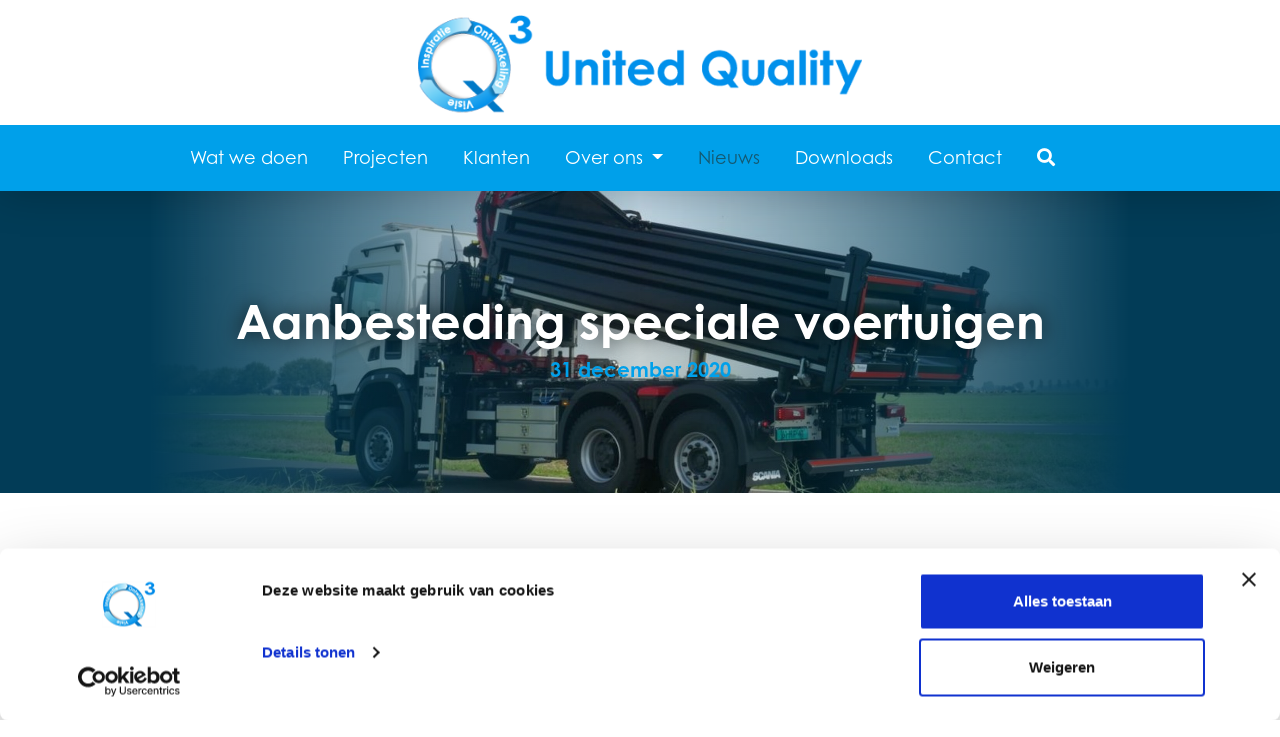

--- FILE ---
content_type: text/html; charset=utf-8
request_url: https://www.unitedquality.nl/nieuws/118-aanbesteding-speciale-voertuigen/
body_size: 8978
content:

<!DOCTYPE html>
<html lang="nl">
<head>
    <title>United Quality - Aanbesteding speciale voertuigen</title>
    <meta name="description" content="Aanbesteding speciale voertuigen voor achterladers, zijladers, bovenladers, rioolreinigingsvoertuigen, haakarmauto&#x27;s, veegmachines, tractoren">
    <meta name="generator" content="Umbraco">
    <meta name="web_author" content="Vrolijk Online - www.vrolijkonline.nl">
    <meta http-equiv="X-UA-Compatible" content="IE=Edge" />
    <meta name="viewport" content="width=device-width, initial-scale=1">

    <meta property="og:title" content="Aanbesteding speciale voertuigen" />
    <meta property="og:type" content="article" />
    <meta property="og:url" content="https://www.unitedquality.nl/nieuws/118-aanbesteding-speciale-voertuigen/" />
    <meta property="og:description" content="Aanbesteding speciale voertuigen voor achterladers, zijladers, bovenladers, rioolreinigingsvoertuigen, haakarmauto&#x27;s, veegmachines, tractoren" />

    <link rel="stylesheet" as="style" href="https://use.typekit.net/aqv2esh.css">
    <link rel="preload" integrity="sha384-UHRtZLI+pbxtHCWp1t77Bi1L4ZtiqrqD80Kn4Z8NTSRyMA2Fd33n5dQ8lWUE00s/" crossorigin="anonymous" as="style" href="https://use.fontawesome.com/releases/v5.6.3/css/all.css">
    <link rel="preload" integrity="sha384-B0vP5xmATw1+K9KRQjQERJvTumQW0nPEzvF6L/Z6nronJ3oUOFUFpCjEUQouq2+l" crossorigin="anonymous" as="style" href="https://cdn.jsdelivr.net/npm/bootstrap@4.6.0/dist/css/bootstrap.min.css">

    <link rel="stylesheet" href="https://use.typekit.net/aqv2esh.css">
    <link rel="stylesheet" integrity="sha384-UHRtZLI+pbxtHCWp1t77Bi1L4ZtiqrqD80Kn4Z8NTSRyMA2Fd33n5dQ8lWUE00s/" crossorigin="anonymous" href="https://use.fontawesome.com/releases/v5.6.3/css/all.css">
    <link rel="stylesheet" integrity="sha384-B0vP5xmATw1+K9KRQjQERJvTumQW0nPEzvF6L/Z6nronJ3oUOFUFpCjEUQouq2+l" crossorigin="anonymous" href="https://cdn.jsdelivr.net/npm/bootstrap@4.6.0/dist/css/bootstrap.min.css">
    <link rel="stylesheet" type="text/css" href="/css/_generated/main.css?v=2" />

    <script src="https://maps.googleapis.com/maps/api/js?key=AIzaSyDDgL1dGWVbbFAs9WEaMhB2RDby7VcSzfI&amp;callback=initMap"></script>
    <script id="Cookiebot" data-cbid="c9e3aa15-82b0-42e9-969a-b84713ec5a52" data-blockingmode="auto" data-culture="nl" type="text/javascript" src="https://consent.cookiebot.com/uc.js"></script>

        <link rel="canonical" href="https://www.unitedquality.nl/nieuws/118-aanbesteding-speciale-voertuigen/" />


        <!-- Global site tag (gtag.js) - Google Analytics -->
        <script async src="https://www.googletagmanager.com/gtag/js?id=UA-5198493-1"></script>
        <script>
          window.dataLayer = window.dataLayer || [];
          function gtag(){dataLayer.push(arguments);}
          gtag('js', new Date());

          gtag('config', 'UA-5198493-1');
        </script>

    <script type="application/ld+json">
        {
        "@context": "https://schema.org",
        "@type": "BreadcrumbList",
        "itemListElement": [

                    {
                    "@type": "ListItem",
                    "position": 1,
                    "name": "Home"
,"item": "https://www.unitedquality.nl/"                    }
                ,
                    {
                    "@type": "ListItem",
                    "position": 2,
                    "name": "Nieuws"
,"item": "https://www.unitedquality.nl/nieuws/"                    }
                ,
                    {
                    "@type": "ListItem",
                    "position": 3,
                    "name": "118: Aanbesteding speciale voertuigen"
                    }
                        ]
        }
    </script>

    
    <script type="application/ld+json">
        {
          "@context": "https://schema.org",
          "@type": "NewsArticle",
          "headline": "Aanbesteding speciale voertuigen",
          "image": "https://www.unitedquality.nl/images/logo.png",
          "datePublished": "2020-12-31T00:00:00.000Z",
          "dateModified": "2023-12-19T15:39:55.577Z",
          "author": {
            "@type": "Organization",
            "name": "United Quality"
          },
          "publisher": {
            "@type": "Organization",
            "name": "United Quality",
            "logo": {
              "@type": "ImageObject",
              "url": "https://www.unitedquality.nl/images/logo.png"
            }
          }
        }
    </script>


    
</head>

<body>

        <!-- Google Tag Manager -->

    <section class="navigation">
        <a href="#" class="topsearch mobile d-xl-none"><i class="fas fa-search"></i></a>
        <a href="#" class="menu-toggle"></a>
        <div class="container">
            <div class="row">
                <div class="col-12">
                    <a href="/" class="logo"><img src="/images/logo.png" class="img-fluid" /></a>
                </div>
            </div>
        </div>
        <div class="bluebar">
            <div class="container">
                <div class="row">
                    <div class="col-12">
                        <ul class="nav">
                                    <li>
                                        <a class="" href="/wat-we-doen/">Wat we doen</a>
                                    </li>
                                    <li>
                                        <a class="" href="/projecten/">Projecten</a>
                                    </li>
                                    <li>
                                        <a class="" href="/klanten/">Klanten</a>
                                    </li>
                                    <li class="nav-item dropdown">
                                        <a class="dropdown-toggle " href="#" id="navbarDropdown" role="button" data-toggle="dropdown" aria-haspopup="true" aria-expanded="false">
                                            Over ons
                                        </a>
                                        <div class="dropdown-menu" aria-labelledby="navbarDropdown">

                                                <a class="dropdown-item" href="/over-ons/wie-we-zijn/">Wie we zijn</a>
                                                <a class="dropdown-item" href="/over-ons/team/">Team</a>
                                                <a class="dropdown-item" href="/over-ons/werken-bij-united-quality/">Werken bij United Quality </a>
                                        </div>
                                    </li>
                                    <li>
                                        <a class="active" href="/nieuws/">Nieuws</a>
                                    </li>
                                    <li>
                                        <a class="" href="/downloads/">Downloads</a>
                                    </li>
                                    <li>
                                        <a class="" href="/contact/">Contact</a>
                                    </li>
                            <li>
                                <a href="#" class="topsearch"><i class="fas fa-search"></i></a>
                            </li>
                        </ul>
                    </div>
                </div>
            </div>
        </div>
    </section>

    <section class="searchbar">
        <div class="container">
            <div class="row">
                <div class="col-12">
                    <div class="topsearchform">
<form action="/nieuws/118-aanbesteding-speciale-voertuigen/" enctype="multipart/form-data" id="form19fcd7bb4fc94b228318a6a9f9e60b2c" method="post">                            <div class="formwrap">
                                <input type="text" id="searchterm" required class="form-control" name="q" placeholder="" value="" />
                                <button type="submit" class="btn"><i class="fas fa-search"></i></button>
                            </div>
<input name="__RequestVerificationToken" type="hidden" value="CfDJ8Jr0PreMZBpPgiK9GZKCs5Z82Ztt1HO66GU7Y9Suz3LS045keZoUUmu8Tea1nwPobZogAtSIUbQZImgbsie4Q0GyMLM8LWzsKOr7qzbm50MtFmgILCNiU8ZiS4z8t5QqvC5ZEGaq-ZBqqMGox1kW29E" /><input name="ufprt" type="hidden" value="CfDJ8Jr0PreMZBpPgiK9GZKCs5a5al44JSHYiIE7tiwj6OS3RV3pYsORu4lgOMFGFF0tGrrirsEXUlbG9OlySSehwVKAECpO4C_W9PDjszuzUA4LL6OfxxrnT2U2ZVQeVJ2FCruDcJ0tzFRUBr6Hs4K5fAIE9xFH6VyNSdjk6vgJWkC0" /></form>                    </div>
                </div>
            </div>
        </div>
    </section>


    <div class="spacer"></div>


    

<section class="hero">
    <div class="overlay">
        <div class="container  h-100">
            <div class="row align-items-center h-100 justify-content-center">
                <div class="col-10">
                    <h1>Aanbesteding speciale voertuigen</h1>
                    <h4>31 december 2020</h4>
                </div>
            </div>
        </div>
    </div>
    <div class="container">
        <div class="row justify-content-center">
            <div class="col-12 col-xl-10">
                    <div class="gradient full"></div>
                
    <img src="/media/bt3lk32h/rondaan-foto4-aflevering-vtg.jpg?rxy=0.49620175259126675,0.6184462325987541&amp;width=2000&amp;height=600&amp;v=1da328b3b95d8d0" class="img-fluid w-100 d-none d-xl-block" alt="" loading="lazy" />

                
    <img src="/media/bt3lk32h/rondaan-foto4-aflevering-vtg.jpg?rxy=0.49620175259126675,0.6184462325987541&amp;width=1000&amp;height=450&amp;v=1da328b3b95d8d0" class="img-fluid w-100 d-xl-none" alt="" loading="lazy" />

            </div>
        </div>
    </div>
</section>

<section class="contentblocks">
    
            <section class="block text">
                <div class="container">
                    <div class="row justify-content-center">
                        <div class="col-lg-9">
                            <h2>Aanbesteding speciale voertuigen</h2>
                            <p>Voor diverse organisaties hebben wij aanbestedingen uitgevoerd voor groot rollend materieel. Bijvoorbeeld voor gemeenten, waterschappen, veiligheidsregio’s, provincies, reinigingsbedrijven, afvalbedrijven, etc. Inmiddels hebben we meer dan 700 aanbestedingstrajecten succesvol uitgevoerd tot volle tevredenheid van onze klanten.</p>
<p>Onderstaand lichten we de verschillende soorten groot rollend materieel in afvalbeheer toe waarvoor wij diverse (Europese) aanbestedingen hebben uitgevoerd. Wilt u meer informatie over onze aanpak, klik dan <strong><a href="/wat-we-doen/automotive/inkoop-en-aanbestedingen/" title="hier">hier</a></strong>.</p>
<p><strong>Afvalinzamelvoertuigen</strong><br />Aanbesteding afvalinzameling, hierin onderscheiden we verschillende soorten afvalinzamelvoertuigen. Ze worden in het dagelijks taalgebruik ook vuilniswagen, huisvuilauto of huisvuilwagen genoemd.</p>
<p>Huisvuilwagens of kraakperswagens zijn voertuigen bestaande uit een chassis met kraakpersopbouw al dan niet voorzien van een containerbeladingsysteem om verschillende minicontainers of rolcontainers aan de achterzijde van het voertuig te ledigen. In de kraakperswagen wordt het aangeboden huisvuil direct vermalen tot kleinere afmetingen. Daardoor kan de wagen meer huisvuil per rit vervoeren en kan het huisvuil later in het vuilverwerkingsproces gemakkelijker worden verwerkt. </p>
<p>De meeste vuilniswagens zijn achterladers.</p>
<p><strong>Zijladers</strong><br />Zijladers zijn afvalinzamelvoertuigen met een containerbeladingssysteem aan de zijkant (meestal rechterzijde achter de cabine) van het voertuig. Er zijn verschillende soorten zijbeladingsystemen: met kam (dubbele of enkele kam) of met een grabber/gripper. Ook de grabber of gripper kan een enkele of dubbele uitvoering zijn. Bij zijladers zien we ook vaak een afzetbare wisselcontainer. De afvalpers blijft dan vast op het voertuig staan. Dit voor een optimale afvallogistiek.<br /><br /><strong>Bovenladers</strong><br />Bovenladers, ook wel huisvuilauto’s/vuilniswagens/ kraantrechter of kraakperswagens met kraan genoemd. Dit zijn afvalinzamelvoertuigen die voorzien zijn van een hydraulische laad- en loskraan om de zogenaamde onderlossende en/of ondergrondse containers te kunnen ledigen in een trechter op het voertuig. Soms is het voertuig ook nog voorzien van een containerbeladingsysteem om ook rolcontainers en/of minicontainers te kunnen beladen en grofvuil via een grofvuilklep.<br /><br /><strong>Containerauto’s</strong><br />Dit zijn voertuigen die grote afvalcontainers vervoeren. De containers worden op- en afgezet door middel van een afzetsysteem. Ook hier onderscheiden we verschillende soorten containerauto’s.</p>
<p><strong>Container software / containerbeheer software </strong></p>
<p>Container software past in een strategie waar het doel bij is van organisaties om doorlopend, snel en foutloos nieuwe functionaliteit (features) in productie te kunnen zetten.</p>
<p><strong>Haakarmauto’s </strong><br />Haakarmauto’s zijn containerauto’s die voorzien zijn van een haakarmsysteem om containers en perscontainers hydraulisch op- en af te zetten door middel van een haakarminstallatie. Vaak zijn haakarmauto’s ook nog voorzien van een hydraulische laad- en loskraan. Naast haakarmsystemen worden er ook nog andere afzetsystemen toegepast zoals het kettingsysteem of het kabelsysteem. Het haakarmsysteem wordt het meeste toegepast vanwege de gebruiksvriendelijkheid. Haakarmauto’s worden bij uiteenlopende organisaties ingezet. Van reinigingsbedrijven met afvalcontainers tot brandweer in de vorm van materiaalbakken.</p>
<p><strong>Portaalarmauto’s</strong><br />Portaalarmauto’s zijn containerauto’s die voorzien zijn van een portaalarmsysteem. Een portaalarmauto vervoert over het algemeen containers van 6-10 m3. Dergelijke afzetcontainers worden vaak ingezet voor bouw- en sloopafval.<br /><br /><strong>Rioolreinigingsvoertuigen</strong><br />Kolkenzuigers zijn voertuigen voorzien van een vacuümtank en zuigarm om straatkolken te reinigen. Het rioolslib uit de kolken wordt opgezogen en opgeslagen in de vacuümtank. Aangezien het rioolbeheer vaak onder de gemeenten valt, worden kolkenzuigers vaak door gemeenten aangeschaft.<br /><br /><strong>Hogedrukauto’s</strong><br />Hogedrukauto’s zijn voertuigen die ingezet worden om het hoofdriool te reinigen. Door middel van water dat met hogedruk door het riool gespoten wordt, wordt het riool gereinigd. Vervolgens worden vacuümauto’s ingezet om het rioolslib op te zuigen. Een combivoertuig is een voertuig waar een hogedrukauto is gecombineerd met een vacuümauto in één voertuig.<br /><br /><strong>Veegmachines</strong><br />Veegmachines zijn werktuigen voor het opvegen van (straat)vuil. Meestal werken deze machines op basis van het door vacuum opnemen van vuil. Er zijn echter ook veegmachines die werken volgens het principe van een veger en blik (jacobsladder). Veegmachines worden grofweg onderscheiden in 3 categorieën: kleine veegmachines met een vuilcontainerhoud tot ca. 3 m3, middelgrote veegmachines met een vuilcontainerinhoud van 3-4,5 m3 en grote veegmachines. Grote veegmachines zijn over het algemeen gemonteerd op een vrachtwagenchassis.<br /><br /><strong>Brandweervoertuigen</strong><br />Een tankautospuit, ook wel TAS of TS genoemd, is een voertuig dat in de basis ingezet wordt bij brand- en calamiteitenbestrijding en/of ongevallen. Meestal is er plaats voor 6 man en daarnaast voor verschillende bepakkingsdelen en (red)gereedschappen. Een tankautospuit is voorzien van een bluspomp en een watertank met een inhoud van minimaal 1.500 liter.<br /><br />Een autoladder of ladderwagen is een brandweerauto die voorzien is van een uitschuifbare lader. Het werkbereik van deze ladder ligt meestal ronde de 30 meter. Een autoladder is een redvoertuig en wordt voornamelijk ingezet in steden voor brandbestrijding en reddingswerkzaamheden bij hoogbouw, zoals bijvoorbeeld flats.<br /><br />Een hoogwerker is ook een redvoertuig dat gebruikt wordt voor het blussen van branden en het redden van mens en dier op hoogte. Een hoogwerker is altijd voorzien van een korf van waaruit de werkzaamheden uitgevoerd kunnen worden. Vaak zijn hoogwerkers ook voorzien van een waterkanon voor het blussen van branden.<br /><br />Een hulpverleningsvoertuig, ook wel HV genoemd, is een brandweervoertuig dat uitgerust met redgereedschappen voor technische hulpverlening. Een hulpverleningsvoertuig wordt ingezet daar waar de bepakking en redgereedschappen van een tankautospuit niet toereikend is. Sommige veiligheidsregio’s zetten voertuigen in die een combinatie zijn van een tankautospuit en een hulpverleningsvoertuig.<br /><br /><strong>Overig materieel</strong><br />In onze aanbestedingspraktijk hebben we ook diverse tractoren aanbesteed met uiteenlopende appendages variërend van rolbezems tot maaikorven. Ook mobiele kranen zijn ons niet vreemd. Voor Waterschappen hebben we diverse soorten mogen inkopen evenals afvalsorteerkranen voor inzamelbedrijven. Gladheidbestrijdingmaterieel behoort ook tot ons specialisme. Denk hierbij aan zoutstrooiers, sneeuwploegen, sneeuwborstels, maar ook strooimanagement en strooizout.<br />Ten aanzien van ondergrondse of onderlossende containers hebben wij tevens veel ervaring. Europese aanbestedingen voor ondergrondse containers inclusief levering van betonputten, toegangscontrole (met/zonder diftar), volmeldsystemen, plaatsing en onderhoud, reiniging en keuringen zijn voor ons een absolute kernactiviteit.</p>
<p><strong>Tot slot</strong><br />En last-but-not-least hebben wij ruime ervaring in aanbestedingen en/of inkooptrajecten voor:<br />• Bepakkingsmaterialen<br />• Redgereedschappen<br />• Reparatie, onderhoud, banden (ROB)<br />• Auto onderdelen<br />• Brandstoffen en smeermiddelen<br />• Lease / leasing<br />• Bedrijfskleding<br />• Afvalinzameling<br />• Afvalverwerking<br />• Afzet en verwerking van rest- en afvalstromen<br />• Minicontainers<br />• Afzetcontainers<br />• Perscontainers<br />• Etc.</p>
                        </div>
                    </div>
                </div>
            </section>

</section>


    <section class="cta">
        <div class="container">
            <div class="row">
                <div class="col-12 text-center">
                    <h2>Benieuwd waar wij u mee kunnen helpen?</h2>
                    Neem gerust contact met ons op
                        <div class="buttons">
                                <a href="tel:&#x2B;31306995431" class="btn btn-white">Bel 030 - 699 54 31</a>
                                <a href="/contact/" class="btn btn-white">Stuur ons een e-mail</a>
                        </div>
                </div>
            </div>
        </div>
    </section>


    <footer>
        <div class="container">
            <div class="row">
                <div class="col-lg-5 col-xl-5 text-center text-lg-left">
                    <h6>Blijf op de hoogte</h6>
                    <form action="https://unitedquality.us11.list-manage.com/subscribe/post?u=93d14187149a1425927767562&amp;id=6d299cf53c" method="post" id="mc-embedded-subscribe-form" name="mc-embedded-subscribe-form" class="form-inline validate" target="_blank" novalidate>
                        <div class="form-group">
                            <label for="email" class="sr-only">E-mail</label>
                            <input type="email" class="form-control email" name="EMAIL" id="mce-EMAIL" required="" placeholder="Uw e-mailadres">
                        </div>
                        <button type="submit" class="btn btn-blue" name="subscribe" id="mc-embedded-subscribe">Inschrijven</button>
                    </form>
                    <div class="social">
                        <h6>Volg ons</h6>
                        <ul class="list-inline social">

                                <li class="list-inline-item"><a href="https://www.linkedin.com/company/united-quality" target="_blank"><i class="fab fa-linkedin"></i></a></li>

                                <li class="list-inline-item"><a href="https://twitter.com" target="_blank"><i class="fab fa-twitter"></i></a></li>


                        </ul>
                    </div>
                </div>
                <div class="col-lg-4 col-xl-4 d-none d-lg-block">
                    <h6>Meest gezochte diensten</h6>
                    <ul class="list-unstyled">
                            <li><a href="/wat-we-doen/afval-grondstoffen/">Afval &amp; grondstoffen</a></li>
                            <li><a href="/wat-we-doen/automotive/">Automotive</a></li>
                            <li><a href="/wat-we-doen/cursussen-en-workshops/">Cursussen en workshops</a></li>
                    </ul>
                </div>
                <div class="col-lg-3 col-xl-3 d-none d-lg-block">
                    <h6>Bezoek- en postadres:</h6>
                    <p>Weide 6<br>4206 CJ Gorinchem</p>
                </div>
            </div>
        </div>
    </footer>

    <section class="legal">
        <div class="container">
            <div class="row">
                <div class="col-lg-3 text-center text-lg-left">
                    &copy; 2026 United Quality
                </div>
                <div class="col-lg-9 text-center text-lg-right">
                        <a href="/algemene-voorwaarden/">Algemene voorwaarden</a>

                        <a href="/cookiebeleid/">Cookiebeleid</a>

                        <a href="/disclaimer/">Disclaimer</a>

                        <a href="/privacybeleid/">Privacybeleid</a>
                        <a href="https://www.vrolijkonline.nl/" target="_blank">Website door Vrolijk Online</a>
                </div>
            </div>
        </div>
    </section>

    <div class="underlay"></div>


    <div class="sidemenu">

            <ul>
                    <li class="nav-item ">
                        <a href="/wat-we-doen/">
                            Wat we doen

                                <span class="more"></span>
                        </a>
                                <ul class="subnav">
                                        <li><a href="/wat-we-doen/afval-grondstoffen/">Afval &amp; grondstoffen</a></li>
                                        <li><a href="/wat-we-doen/automotive/">Automotive</a></li>
                                        <li><a href="/wat-we-doen/cursussen-en-workshops/">Cursussen en workshops</a></li>
                                </ul>

                    </li>
                    <li class="nav-item ">
                        <a href="/projecten/">
                            Projecten

                        </a>

                    </li>
                    <li class="nav-item ">
                        <a href="/klanten/">
                            Klanten

                        </a>

                    </li>
                    <li class="nav-item ">
                        <a href="/over-ons/">
                            Over ons

                                <span class="more"></span>
                        </a>
                                <ul class="subnav">
                                        <li><a href="/over-ons/wie-we-zijn/">Wie we zijn</a></li>
                                        <li><a href="/over-ons/team/">Team</a></li>
                                        <li><a href="/over-ons/werken-bij-united-quality/">Werken bij United Quality </a></li>
                                </ul>

                    </li>
                    <li class="nav-item active">
                        <a href="/nieuws/">
                            Nieuws

                        </a>

                    </li>
                    <li class="nav-item ">
                        <a href="/downloads/">
                            Downloads

                        </a>

                    </li>
                    <li class="nav-item ">
                        <a href="/contact/">
                            Contact

                        </a>

                    </li>

            </ul>

    </div>

    <div class="cookiemessage">
        <p>Om uw bezoek aan onze website gemakkelijker en persoonlijker te maken, gebruiken wij cookies. Met deze cookies verzamelen we statistieken om onze website te verbeteren, sociale media-integraties te bieden en u nauwkeurige locatie-gebaseerde contactgegevens te geven. Door op Accepteren te drukken, gaat u akkoord met het instellen van cookies.<br>Lees meer over ons <a href="/cookiebeleid/" title="Cookiebeleid">cookie-beleid</a> en <a href="/privacybeleid/" title="Privacybeleid">privacy policy</a>.</p>
        <a href="/nieuws/118-aanbesteding-speciale-voertuigen/" class="btn btn-white acceptCookie">Ja, ik ga akkoord</a>
        <a href="/nieuws/118-aanbesteding-speciale-voertuigen/" class="btn btn-text declineCookie">Nee, ik ga niet akkoord</a>

    </div>

    <script integrity="sha256-9/aliU8dGd2tb6OSsuzixeV4y/faTqgFtohetphbbj0=" crossorigin="anonymous" src="https://code.jquery.com/jquery-3.5.1.min.js"></script>
    <script integrity="sha384-Piv4xVNRyMGpqkS2by6br4gNJ7DXjqk09RmUpJ8jgGtD7zP9yug3goQfGII0yAns" crossorigin="anonymous" src="https://cdn.jsdelivr.net/npm/bootstrap@4.6.0/dist/js/bootstrap.bundle.min.js"></script>
    <script src="/App_Plugins/UmbracoForms/Assets/promise-polyfill/dist/polyfill.min.js?v=13.6.0" type="application/javascript"></script><script src="/App_Plugins/UmbracoForms/Assets/aspnet-client-validation/dist/aspnet-validation.min.js?v=13.6.0" type="application/javascript"></script>
    <script src="/scripts/_generated/mainBundle.js"></script>

    

</body>
</html>

--- FILE ---
content_type: text/css
request_url: https://www.unitedquality.nl/css/_generated/main.css?v=2
body_size: 5867
content:
.hero .overlay .inner h4,.hero .overlay h1{text-shadow:0 0 20px rgba(0,0,0,.7);color:#fff}.layout-clearfix{zoom:1}.layout-clearfix:after,.layout-clearfix:before{content:"\0020";display:block;height:0;overflow:hidden}.layout-clearfix:after{clear:both}a{text-decoration:none!important;color:#00a0ea}.hiddenContainer{height:0;overflow:hidden}p.success{color:#0f0}p.error{color:red}.bordered{border:1px solid red}@media only screen and (min-width:1200px){.wrap{max-width:1600px;margin:0 auto}}@media only screen and (min-width:992px){.container{max-width:100%;padding:0 30px}}.spacer{padding-top:100px}@media only screen and (min-width:768px){.spacer{padding-top:120px}}@media only screen and (min-width:992px){.spacer{padding-top:120px}}@media only screen and (min-width:1200px){.container{max-width:1380px}.spacer{padding-top:190px}}.link{display:block;color:#00a0ea;text-decoration:underline;margin:15px 0 0}img.with-border{border-bottom:5px solid #b6d8e4}.btn{border-radius:10px;height:50px;display:inline-block;padding:0 45px;line-height:2.875rem;font-size:1.125rem;font-weight:700;-webkit-transition:all 150ms ease;transition:all 150ms ease}.btn.btn-blue{background:#00a0ea;color:#fff}.btn.btn-blue:hover{border:1px solid #00a0ea;color:#00a0ea;background:#fff}.btn.btn-blue-outline{border:2px solid #00a0ea;color:#000}.btn.btn-blue-outline:hover{background:#00a0ea;color:#fff}.btn.btn-outline{border:1px solid #00a0ea;color:#00a0ea}.btn.btn-outline:hover{background:#e1f6fe}.btn.btn-white{background:#fff;color:#00a0ea}.btn.btn-white:hover{color:#0375ab}.btn.btn-white.alt:hover{background:#fff;color:#00a0ea}.breadcrumb{background:0 0;padding:0;font-size:1rem;display:none;color:#fff}@media only screen and (min-width:768px){.breadcrumb{display:-webkit-box;display:-ms-flexbox;display:flex;-webkit-box-pack:center;-ms-flex-pack:center;justify-content:center}}.breadcrumb li:after{content:"\f101";font-family:'Font Awesome\ 5 Free';font-weight:900;font-size:.625rem;margin:0 6px;display:-webkit-inline-box;display:-ms-inline-flexbox;display:inline-flex;position:relative;top:-3px}body,html{font-size:16px}.breadcrumb li:last-child:after{display:none}.breadcrumb li a{color:#fff;text-decoration:underline!important}@media (min-width:1550px){.col-xxl{-ms-flex-preferred-size:0;flex-basis:0;-ms-flex-positive:1;-webkit-box-flex:1;flex-grow:1;max-width:100%}.col-xxl-auto{-ms-flex:0 0 auto;-webkit-box-flex:0;flex:0 0 auto;width:auto;max-width:100%}.col-xxl-1{-ms-flex:0 0 8.333333%;-webkit-box-flex:0;flex:0 0 8.333333%;max-width:8.333333%}.col-xxl-2{-ms-flex:0 0 16.666667%;-webkit-box-flex:0;flex:0 0 16.666667%;max-width:16.666667%}.col-xxl-3{-ms-flex:0 0 25%;-webkit-box-flex:0;flex:0 0 25%;max-width:25%}.col-xxl-4{-ms-flex:0 0 33.333333%;-webkit-box-flex:0;flex:0 0 33.333333%;max-width:33.333333%}.col-xxl-5{-ms-flex:0 0 41.666667%;-webkit-box-flex:0;flex:0 0 41.666667%;max-width:41.666667%}.col-xxl-6{-ms-flex:0 0 50%;-webkit-box-flex:0;flex:0 0 50%;max-width:50%}.col-xxl-7{-ms-flex:0 0 58.333333%;-webkit-box-flex:0;flex:0 0 58.333333%;max-width:58.333333%}.col-xxl-8{-ms-flex:0 0 66.666667%;-webkit-box-flex:0;flex:0 0 66.666667%;max-width:66.666667%}.col-xxl-9{-ms-flex:0 0 75%;-webkit-box-flex:0;flex:0 0 75%;max-width:75%}.col-xxl-10{-ms-flex:0 0 83.333333%;-webkit-box-flex:0;flex:0 0 83.333333%;max-width:83.333333%}.col-xxl-11{-ms-flex:0 0 91.666667%;-webkit-box-flex:0;flex:0 0 91.666667%;max-width:91.666667%}.col-xxl-12{-ms-flex:0 0 100%;-webkit-box-flex:0;flex:0 0 100%;max-width:100%}.d-xxl-none{display:none!important}.d-xxl-inline{display:inline!important}}body{height:100%;font-family:century-gothic,sans-serif;line-height:26px;-webkit-font-smoothing:antialiased;font-weight:400;position:relative;-moz-osx-font-smoothing:grayscale}.navigation{padding:15px 0 0;-webkit-box-shadow:0 0 40px rgba(0,0,0,.25);box-shadow:0 0 40px rgba(0,0,0,.25);position:fixed;width:100%;z-index:1201;background:#fff;text-align:left}.navigation .menu-toggle,.navigation .topsearch.mobile{position:absolute;background:#fff;top:10px;color:#00a0ea;z-index:101;text-decoration:none!important;font-size:1.875rem}.navigation .menu-toggle{width:70px;height:72px;right:0;line-height:80px;text-align:center}@media only screen and (min-width:768px){.navigation{text-align:center}.navigation .menu-toggle{width:90px;height:92px;line-height:100px;top:10px}}.navigation .menu-toggle:after{content:"\f0c9";font-family:'Font Awesome\ 5 Free';font-weight:900}.navigation .menu-toggle.open:after{content:"\f00d";font-family:'Font Awesome\ 5 Free';font-weight:900}.navigation .topsearch.mobile{width:70px;height:72px;right:60px;line-height:80px;text-align:center}.navigation .logo img{max-height:50px;margin:10px 0 20px}@media only screen and (min-width:768px){.navigation .topsearch.mobile{width:90px;height:92px;line-height:100px;top:10px}.navigation .logo img{margin:20px 0;max-height:60px}}@media only screen and (min-width:992px){.navigation .logo img{margin:15px 0;max-height:80px}}@media only screen and (min-width:1200px){.navigation .menu-toggle{display:none}.navigation .logo img{max-height:100px;margin:0}}.navigation .bluebar{background:#00a0ea;margin:10px 0 0}.navigation .nav{font-size:1.125rem;font-weight:500;color:#0375ab;margin:0;display:none}@media only screen and (min-width:1200px){.navigation .nav{display:-webkit-box;display:-ms-flexbox;display:flex;-webkit-box-pack:center;-ms-flex-pack:center;justify-content:center}}.navigation .nav li{width:auto}.navigation .nav li a{display:inline-block;color:#fff;padding:20px 35px 20px 0;font-weight:500}.navigation .nav li a.active,.navigation .nav li:hover>a{color:#145971}.navigation .nav li .dropdown-menu{padding:0;border-radius:0;top:-4px!important;border:none}.navigation .nav li .dropdown-menu .dropdown-item{padding:10px 15px;color:#00a0ea}.searchbar{position:fixed;display:block;top:0;left:0;width:100%;height:60px;z-index:1002;background:#0375ab;-webkit-transition:all 250ms ease;transition:all 250ms ease}.searchbar.open{top:100px}@media only screen and (min-width:768px){.searchbar.open{top:120px}}@media only screen and (min-width:992px){.searchbar.open{top:125px}}@media only screen and (min-width:1200px){.searchbar.open{top:190px}}.searchbar .formwrap{position:relative}.searchbar .formwrap input{width:100%;height:60px;background:0 0;border:none;font-size:1.25rem;padding:0;color:#fff}.searchbar .formwrap input::-webkit-input-placeholder{color:#fff}.searchbar .formwrap input::-moz-placeholder{color:#fff}.searchbar .formwrap input:-ms-input-placeholder{color:#fff}.searchbar .formwrap input::-ms-input-placeholder{color:#fff}.searchbar .formwrap input::placeholder{color:#fff}.searchbar .formwrap input:focus{outline:0;border:none;-webkit-box-shadow:none;box-shadow:none}.searchbar .formwrap i{color:#fff}.searchbar .formwrap button{position:absolute;top:0;right:-15px;height:100%;padding:0 15px;border-radius:0;font-size:1.5rem}.searchbar .formwrap button:focus{outline:0;-webkit-box-shadow:none;box-shadow:none}footer{background:#0375ab;padding:90px 0 60px;color:#fff;margin:0}footer form{-webkit-box-pack:center;-ms-flex-pack:center;justify-content:center}footer form .form-control{padding:16px 30px;border-radius:10px;font-size:.875rem;height:50px;border:1px solid rgba(255,255,255,.5);background:0 0;color:#fff;width:90vw}@media only screen and (min-width:768px){footer form .form-control{border-radius:10px 0 0 10px;min-width:60vw}}@media only screen and (min-width:992px){footer form{-webkit-box-pack:start;-ms-flex-pack:start;justify-content:flex-start}footer form .form-control{min-width:0;max-width:200px}}footer form .form-control:focus{border:1px solid #fff;background:0 0;color:#fff;outline:0;-webkit-box-shadow:none;box-shadow:none}footer form .form-control::-webkit-input-placeholder{color:#fff}footer form .form-control::-moz-placeholder{color:#fff}footer form .form-control:-ms-input-placeholder{color:#fff}footer form .form-control::-ms-input-placeholder{color:#fff}footer form .form-control::placeholder{color:#fff}@media only screen and (min-width:768px){footer form .btn-blue{display:inline-block;border-radius:0 10px 10px 0;margin-left:-5px}}footer .social{margin:30px 0 0}footer .social a{display:inline-block;width:40px;height:40px;background:#fff;color:#0375ab;border-radius:50%;text-align:center;line-height:40px;font-size:1.375rem;-webkit-transition:all .15s linear;transition:all .15s linear}@media only screen and (min-width:768px){footer .social a{width:40px;height:40px;line-height:40px;font-size:1.25rem}}@media only screen and (min-width:992px){footer .social a{width:40px;height:40px;line-height:40px;font-size:1.25rem}}.langmenu,.sidemenu,.underlay{position:fixed;height:100%;width:100%;top:0}footer .social a:hover{color:#00a0ea}footer h6{font-size:1.125rem;margin:0 0 30px;font-weight:600}footer .list-unstyled a{font-size:.875rem;color:#fff;line-height:2.25rem}footer .list-unstyled a:hover{color:#00a0ea}.cta,.cta h2{color:#fff}.cta{background:#b6d8e4;padding:60px 0}.cta .buttons{margin:30px 0 0}.cta .buttons .btn{margin:0 0 15px}@media only screen and (min-width:768px){.cta .buttons .btn{margin:0 10px}}.legal{padding:15px 0;font-size:.875rem;color:#666;background:#e1f6fe}.legal a{color:#666;margin:0 5px}@media only screen and (min-width:992px){.legal a{margin:0 0 0 15px}}.underlay{background:rgba(30,46,70,.75);z-index:90;left:0;opacity:0;-webkit-transform:translateX(100%);-ms-transform:translateX(100%);transform:translateX(100%);-webkit-transition:opacity 350ms linear;transition:opacity 350ms linear}.underlay.open{opacity:1;-webkit-transform:translateY(0);-ms-transform:translateY(0);transform:translateY(0);-webkit-transition:opacity 350ms linear;transition:opacity 350ms linear}.langmenu,.sidemenu{background:#00a0ea;z-index:199;right:-100%;-webkit-transition:all 350ms linear;transition:all 350ms linear;overflow-y:scroll;color:#fff;padding:110px 0 0}.langmenu h3,.sidemenu h3{font-weight:500;color:#fff;font-size:3rem;margin:0 0 15px 30px}.langmenu.open,.sidemenu.open{right:0;-webkit-box-shadow:0 0 50px rgba(0,0,0,.5);box-shadow:0 0 50px rgba(0,0,0,.5);border-left:1px solid rgba(255,255,255,.25)}@media only screen and (min-width:768px){.langmenu,.sidemenu{padding:130px 0 0}.langmenu.open,.sidemenu.open{width:60%}}@media only screen and (min-width:992px){.langmenu.open,.sidemenu.open{width:40%}}.langmenu ul,.sidemenu ul{padding:0;margin:0;position:relative}@media only screen and (min-width:576px){.langmenu ul,.sidemenu ul{margin:0}}.langmenu ul li,.sidemenu ul li{padding:20px 10px;border-bottom:1px solid rgba(255,255,255,.25);text-align:left;position:relative}.langmenu ul li a,.sidemenu ul li a{display:block;color:#fff;z-index:100;font-weight:500;margin:0 15px;text-decoration:none;font-size:1.125rem}.langmenu ul li a span.evenmore,.langmenu ul li a span.more,.sidemenu ul li a span.evenmore,.sidemenu ul li a span.more{position:absolute;right:15px;width:50px;height:70px;top:0;display:-webkit-box;display:-ms-flexbox;display:flex;-webkit-box-pack:center;-ms-flex-pack:center;justify-content:center;-webkit-transform:scale(1.5);-ms-transform:scale(1.5);transform:scale(1.5)}.langmenu ul li a span.evenmore:after,.langmenu ul li a span.more:after,.sidemenu ul li a span.evenmore:after,.sidemenu ul li a span.more:after{content:"\f107";font-family:'Font Awesome\ 5 Free';font-weight:900;-ms-flex-item-align:center;align-self:center;-webkit-transition:all 250ms ease-in-out;transition:all 250ms ease-in-out;margin-bottom:5px}.langmenu ul li a:active,.langmenu ul li a:focus,.langmenu ul li a:hover,.sidemenu ul li a:active,.sidemenu ul li a:focus,.sidemenu ul li a:hover{color:#fff}.langmenu ul li a:active i,.langmenu ul li a:focus i,.sidemenu ul li a:active i,.sidemenu ul li a:focus i{color:#00a0ea}.langmenu ul li.open span.more:after,.sidemenu ul li.open span.more:after{-webkit-transform:rotate(-180deg);-ms-transform:rotate(-180deg);transform:rotate(-180deg)}.langmenu ul li.active a,.sidemenu ul li.active a{color:#0375ab}.langmenu ul li.active a i,.sidemenu ul li.active a i{color:#00a0ea}.langmenu ul li ul.subnav,.sidemenu ul li ul.subnav{border:none;display:none;background:rgba(255,255,255,.15);margin:20px -10px -20px!important;border-top:1px solid rgba(255,255,255,.25)}.langmenu ul li ul.subnav li,.sidemenu ul li ul.subnav li{border:none;padding:20px 10px;border-bottom:1px solid rgba(255,255,255,.25);text-align:left}.langmenu ul li ul.subnav li.open span.evenmore,.sidemenu ul li ul.subnav li.open span.evenmore{-webkit-transform:rotate(270deg);-ms-transform:rotate(270deg);transform:rotate(270deg)}.langmenu ul li ul.subnav li:last-child,.sidemenu ul li ul.subnav li:last-child{border:none}.langmenu ul li ul.subnav li a,.sidemenu ul li ul.subnav li a{color:#fff;font-weight:500}.langmenu .extras,.sidemenu .extras{padding:20px}.langmenu .extras .btn,.sidemenu .extras .btn{display:block}.langmenu .extras .languages,.sidemenu .extras .languages{padding:20px 0 0}.langmenu .extras .languages .langitem,.sidemenu .extras .languages .langitem{float:right;margin:0 0 0 15px}.langmenu .extras .languages .langitem.active,.sidemenu .extras .languages .langitem.active{opacity:.25}.cookiemessage{padding:40px;position:fixed;z-index:9000;background:#0375ab;color:#fff;-webkit-transition:left .5s ease-in-out;transition:left .5s ease-in-out;-webkit-transition-delay:3s 0s;transition-delay:3s 0s;width:100%;bottom:0;left:-900px}@media only screen and (min-width:768px){.cookiemessage{width:700px;left:-900px;bottom:30px}}.cookiemessage h3{font-size:1.5rem;margin:10px 0 20px;color:#fff}.cookiemessage p{margin:0 0 20px}h2,h3{margin:0 0 15px}.cookiemessage a{color:#fff;text-decoration:underline!important}.cookiemessage .btn{text-decoration:none!important}.cookiemessage .btn.btn-text{font-size:1.125rem;text-decoration:none;font-weight:500}.cookiemessage .btn.btn-text:hover{color:#fff;text-decoration:underline!important}h2,h3,h4{color:#00a0ea}.cookiemessage.open{left:0}@media only screen and (min-width:768px){.cookiemessage.open{left:30px}}.hero .gradient,.hero .overlay{width:100%;height:100%;top:0;left:0}h2{font-size:1.5rem}@media only screen and (min-width:768px){h2{font-size:1.875rem}}h3{font-size:1.25rem}@media only screen and (min-width:768px){h3{font-size:1.5rem}}h4{font-size:1.25rem;font-weight:700}.hero{position:relative;background:#023C57;overflow-x:hidden}.hero .overlay{position:absolute;z-index:61;text-align:center}.hero .overlay h1{font-weight:700;font-size:1.5rem}@media only screen and (min-width:992px){.hero .overlay h1{font-size:2.25rem}}.hero .overlay .inner{padding:0 30px}@media only screen and (min-width:1200px){footer form .form-control{max-width:280px}.hero .overlay h1{font-size:3rem}.hero .overlay .inner{padding:0 60px}}@media only screen and (min-width:1600px){.hero .overlay .inner{padding:0 0 0 90px}}.hero .overlay .inner .buttons{margin:30px 0 0}.hero .overlay .inner .buttons .btn{margin:0 0 15px}@media only screen and (min-width:768px){.hero .overlay .inner .buttons .btn{margin:0 10px}}@media only screen and (min-width:1200px){.hero .carousel{margin:0 0 0 90px}}.hero .carousel .carousel-item{position:relative;-webkit-transition-duration:1s;transition-duration:1s}.hero .gradient{position:absolute;z-index:11;background:rgba(0,0,0,.25);background:-webkit-gradient(linear,left top,left bottom,from(#023c57),to(rgba(2,60,87,.3)));background:linear-gradient(to bottom,#023c57 0,rgba(2,60,87,.3) 100%)}@media only screen and (min-width:992px){.hero .gradient{background:-webkit-gradient(linear,left top,right top,from(#023c57),color-stop(50%,rgba(2,60,87,0)));background:linear-gradient(to right,#023c57 0,rgba(2,60,87,0) 50%)}.hero .gradient.full{background:-webkit-gradient(linear,left top,right top,color-stop(3%,#023c57),color-stop(50%,rgba(2,60,87,0)),color-stop(97%,#023c57));background:linear-gradient(to right,#023c57 3%,rgba(2,60,87,0) 50%,#023c57 97%)}.hero .gradient.narrow{background:0 0}}.header{height:300px}.header h1{color:#fff}.about{padding:60px 0;background:#e1f6fe}.about .btn{margin:0 0 30px}@media only screen and (min-width:992px){.about .btn{margin:0}}.projects,.services{padding:60px 0;background:-webkit-gradient(linear,left top,left bottom,from(#e1f6fe),to(#fff));background:linear-gradient(to bottom,#e1f6fe,#fff)}.projects .service-list,.services .service-list{padding:30px 0}.projects .service-list .item,.services .service-list .item{display:block;background:#fff;color:#666;-webkit-transition:all 150ms ease;transition:all 150ms ease;position:relative;overflow-x:hidden;border:1px solid #e1f6fe;margin:0 0 30px;height:calc(100% - 30px);border-bottom:5px solid #b6d8e4}.projects .service-list .item figure,.services .service-list .item figure{overflow:hidden}.projects .service-list .item figure img,.services .service-list .item figure img{-webkit-transition:all 250ms ease;transition:all 250ms ease}.projects .service-list .item .inner,.services .service-list .item .inner{-webkit-transition:all 250ms ease;transition:all 250ms ease;padding:15px 30px 30px}.clients img,.homeclients img{-webkit-transition:all 150ms ease}@media only screen and (min-width:768px){.projects .service-list .item .inner,.services .service-list .item .inner{padding:30px 45px 45px}}@media only screen and (min-width:992px){.projects .service-list .item .inner,.services .service-list .item .inner{padding:15px 30px 30px}.projects .service-list .item .inner h3,.services .service-list .item .inner h3{font-size:1.25rem}}@media only screen and (min-width:1200px){.projects .service-list .item .inner,.services .service-list .item .inner{padding:30px 45px 45px}.projects .service-list .item .inner h3,.services .service-list .item .inner h3{font-size:1.5rem}}.projects .service-list .item:hover,.services .service-list .item:hover{-webkit-box-shadow:0 0 20px rgba(0,0,0,.1);box-shadow:0 0 20px rgba(0,0,0,.1);border-bottom:5px solid #00a0ea}.projects .service-list .item:hover figure img,.services .service-list .item:hover figure img{-webkit-transform:scale(1.15);-ms-transform:scale(1.15);transform:scale(1.15)}.projects.home .item,.services.home .item{background:#fff}.projects .item{margin-bottom:30px}.homeclients{padding:60px 0}.homeclients img{padding:15px;transition:all 150ms ease}.homeclients img:hover{-webkit-transform:scale(1.1);-ms-transform:scale(1.1);transform:scale(1.1)}.clients{padding:60px 0}.clients img{padding:15px;transition:all 150ms ease}.clients img:hover{-webkit-transform:scale(1.1);-ms-transform:scale(1.1);transform:scale(1.1)}.clientsmap{padding:60px 0 0}.clientsmap .map{height:720px;border-radius:10px}.clientsmap .reviews{padding:30px 0 90px}@media only screen and (min-width:992px){.clientsmap .reviews{padding:0 0 0 60px}}.clientsmap .reviews .review{background:#00a0ea;color:#fff;padding:30px;position:relative;border-radius:10px;font-size:1.125rem;line-height:1.75rem}.clientsmap .reviews .review:after{position:absolute;bottom:-20px;left:30px;content:"";width:0;height:0;border-style:solid;border-width:30px 30px 0 0;border-color:#00a0ea transparent transparent}.clientsmap .reviews .reviewer{margin:15px 0 0 60px;display:block}.clientsmap .reviews .slide{height:100%}@media only screen and (min-width:992px){.clientsmap .reviews .slide{height:calc(100% - 60px);max-height:600px}}.clientsmap .reviews .carousel-indicators li{background-color:#00a0ea}.news{padding:60px 0;background:#e1f6fe}.news .item{display:block;margin:0 0 30px;color:#666;background:#fff;-webkit-transition:all 150ms ease;transition:all 150ms ease}.news .item h3{font-size:1.25rem}.news .item figure{position:relative;margin:0;overflow:hidden}.news .item figure img{-webkit-transition:all 250ms ease;transition:all 250ms ease}.news .item figure .date{position:absolute;background:#fff;color:#0375ab;font-weight:700;padding:4px 10px;top:15px;left:15px;text-transform:uppercase;font-size:.875rem;z-index:101}.news .item .inner{padding:30px}@media only screen and (min-width:768px){.news .item .inner{padding:0 30px}}.news .item:hover{-webkit-box-shadow:0 0 20px rgba(0,0,0,.1);box-shadow:0 0 20px rgba(0,0,0,.1)}.news .item:hover:after{left:0}.news .item:hover figure img{-webkit-transform:scale(1.15);-ms-transform:scale(1.15);transform:scale(1.15)}.news .newspaging{margin:30px 0 0;padding:0}.news .newspaging li{display:inline-block;margin:0 5px}.news .newspaging li a{width:40px;height:40px;line-height:2.5rem;display:block;border:1px solid #0375ab;color:#0375ab;font-weight:600;text-align:center;background:#fff}.news .newspaging li a.active,.news .newspaging li a:hover{border:1px solid #0375ab;color:#fff;background:#0375ab}.newsletters{padding:60px 0}.newsletters ul li{padding:5px 0;border-bottom:1px solid #e1f6fe}.contentblocks{padding:60px 0 0}.contentblocks .block{padding:0 0 60px}.contentblocks .block.textimage .inner .btn{margin:0 0 30px}@media only screen and (min-width:992px){.contentblocks .block.textimage .inner{padding:0 0 0 45px}.contentblocks .block.textimage .inner .btn{margin:0}.contentblocks .block.textimage.right .inner{padding:0 45px 0 0}}.contentblocks .block.textimage.bg{background:#e1f6fe;padding:60px 0;margin:0 0 60px}.contentblocks .block.video .embed-responsive{margin:15px 0 0}.contentblocks .block.team .item{margin:15px 0}.contentblocks .block.team .item h4{margin:15px 0 5px;color:#0375ab}.downloads{background:#e1f6fe;padding:60px 0}.downloads .item{display:block;padding:30px;background:#fff;color:#0375ab;margin:0 0 30px;-webkit-transition:all 150ms ease;transition:all 150ms ease}.downloads .item i{font-size:1.5rem;margin:0 10px 0 0}.form .checkbox input:checked:after,.form .dataconsent input:checked:after{align-self:center;font-size:.75rem;font-family:'Font Awesome\ 5 Free'}.downloads .item:hover{background:#00a0ea;color:#fff}.reviewoverview{padding:60px 0;background:#e1f6fe}.reviewoverview .review{padding:30px;background:#fff;margin:0 0 30px;-webkit-box-shadow:0 0 20px rgba(0,0,0,.1);box-shadow:0 0 20px rgba(0,0,0,.1)}.form .inner,.searchresults ul li:hover{background:#e1f6fe}.reviewoverview .review em{font-style:normal;display:block;border-top:1px solid #e1f6fe;padding:15px 0 0;color:#00a0ea}.searchresults{padding:60px 0}.searchresults h2 span{color:#0375ab;font-weight:600}.searchresults ul li{border-bottom:1px solid #e1f6fe;padding:10px 15px}.searchresults ul li a{display:block}.searchresults ul li a h4{margin:0}.searchresults ul li:hover a,.searchresults ul li:hover h4{color:#0375ab}.contact{padding:60px 0}.contact .map{height:200px;margin:0 0 30px}.contact form{margin:0 0 60px}.form .inner{padding:30px 15px}@media only screen and (min-width:768px){.form .inner{padding:60px}.form label{white-space:nowrap}}@media only screen and (min-width:992px){.form .inner{padding:60px 120px}}.form label{font-weight:400}.form fieldset{padding:0;margin:0}.form fieldset input[type=text],.form fieldset textarea{border-radius:5px;border:1px solid #d7d7d7;padding:6px 10px;display:block;width:100%!important;max-width:none!important}.form fieldset input[type=text]:focus,.form fieldset textarea:focus{border:1px solid grey;outline:0}.form fieldset input[type=text]:focus~div~label,.form fieldset textarea:focus~div~label{border:1px solid red}.form select{height:40px}.form .checkbox .umbraco-forms-field-wrapper{display:inline-block;float:left;margin:0 5px 0 0}.form .checkbox label{font-weight:400;display:inline-block;width:85%}.form .checkbox input:after,.form .dataconsent input:after,.form .singlechoice input:after{text-align:center;width:26px;height:26px;background:#fff;left:0;top:-5px}.form .checkbox input{position:relative;margin:0 20px 0 0}.form .checkbox input:after{content:"";position:absolute;display:inline-block}.form .checkbox input:checked:after{-ms-flex-item-align:center;content:"\f45c";font-weight:900;color:#0375ab}.form .dataconsent{min-height:30px}.form .dataconsent .umbraco-forms-field-wrapper{display:inline-block;float:left;margin:0 10px 0 0}.form .dataconsent label{font-weight:400;display:inline}.form .dataconsent label.umbraco-forms-label{display:none}.form .dataconsent input{position:relative;margin:0 20px 0 0}.form .dataconsent input:after{content:"";position:absolute;display:inline-block;border:1px solid #00f}.form .dataconsent input:checked:after{-ms-flex-item-align:center;content:"\f45c";font-weight:900;color:#0375ab}.form .recaptcha{float:left}.form .recaptcha label{display:none}.form .singlechoice input{position:relative;margin:0 20px 0 0}.form .singlechoice input:after{content:"";border:1px solid #d0d0d0;position:absolute;display:inline-block;border-radius:50%}.form .singlechoice input:checked:after{content:"\f111";font-family:'Font Awesome\ 5 Free';font-weight:900;font-size:.9375rem;color:#145971}.form .form-group.hidden p.help-block{display:none}.form .form-group.honeypotfield{visibility:hidden;height:0}.form .btn,.form honeypotfield .btn{margin:30px 0 0}.form .field-validation-error{margin:5px 0 0;color:red;font-size:1rem;display:block}